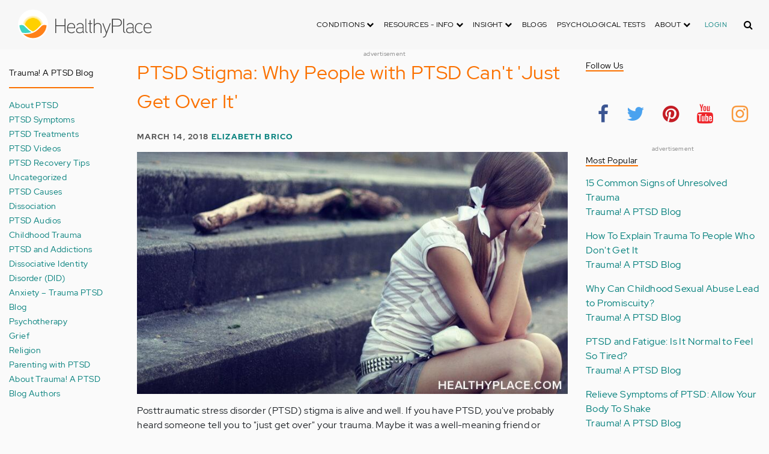

--- FILE ---
content_type: text/html; charset=UTF-8
request_url: https://aws.healthyplace.com/blogs/traumaptsdblog/2018/03/we-cant-just-get-over-it
body_size: 24888
content:
<!DOCTYPE html>
<html  lang="en" dir="ltr" prefix="content: http://purl.org/rss/1.0/modules/content/  dc: http://purl.org/dc/terms/  foaf: http://xmlns.com/foaf/0.1/  og: http://ogp.me/ns#  rdfs: http://www.w3.org/2000/01/rdf-schema#  schema: http://schema.org/  sioc: http://rdfs.org/sioc/ns#  sioct: http://rdfs.org/sioc/types#  skos: http://www.w3.org/2004/02/skos/core#  xsd: http://www.w3.org/2001/XMLSchema# ">
  <head>
    <meta charset="utf-8" />
<script type="application/json+ld">{"@context":"http:\/\/schema.org","@type":["NewsArticle","BreadcrumbList"],"publisher":{"@type":"Organization","name":"Healthy Place","logo":{"@type":"ImageObject","url":"https:\/\/aws.healthyplace.com\/sites\/default\/files\/healthyplace.jpg"}},"author":{"@type":"Person","name":"Elizabeth Brico","url":"https:\/\/www.healthyplace.com\/blogs\/traumaptsdblog\/2017\/08\/introduction-to-elizabeth-brico\/"},"headline":"PTSD Stigma: Why People with PTSD Can't 'Just Get Over It'","datePublished":"2018-03-14 07:00:58","image":"https:\/\/aws.healthyplace.com\/sites\/default\/files\/uploads\/2018\/03\/PTSD-102-Healthyplace.jpg","itemListElement":[{"@type":"ListItem","position":1,"item":"https:\/\/aws.healthyplace.com\/blogs","name":"Blogs"},{"@type":"ListItem","position":5,"item":"https:\/\/aws.healthyplace.com\/blogs\/traumaptsdblog\/2018\/03\/we-cant-just-get-over-it","name":"PTSD Stigma: Why People with PTSD Can't 'Just Get Over It'"}]}</script>
<link rel="canonical" href="https://aws.healthyplace.com/blogs/traumaptsdblog/2018/03/we-cant-just-get-over-it" />
<meta name="description" content="PTSD stigma says that people with PTSD can just get over the trauma and move on like a &#039;normal&#039; person. Learn why getting over a trauma that causes PTSD isn&#039;t that easy at HealthyPlace." />
<meta name="Generator" content="Drupal 8 (https://www.drupal.org)" />
<meta name="MobileOptimized" content="width" />
<meta name="HandheldFriendly" content="true" />
<meta name="viewport" content="width=device-width, initial-scale=1.0" />
<script>var apbct_check_js_val = '1a3cfecff8d71df9c803bc90ea1cc371';</script>
<link rel="shortcut icon" href="/sites/default/files/favicon_1.ico" type="image/vnd.microsoft.icon" />
<link rel="revision" href="https://aws.healthyplace.com/blogs/traumaptsdblog/2018/03/we-cant-just-get-over-it" />

    <title>PTSD Stigma: Why People with PTSD Can&#039;t &#039;Just Get Over It&#039; | HealthyPlace</title>
    <link rel="stylesheet" media="all" href="/sites/default/files/css/css_Ra5ALo2hfne9Pl3_oPK9G7T3VY7-HvAy7fHs47qHnoM.css" />
<link rel="stylesheet" media="all" href="/themes/custom/healthy_place/css/style.css?sa5js2" />

    
<!--[if lte IE 8]>
<script src="/sites/default/files/js/js_VtafjXmRvoUgAzqzYTA3Wrjkx9wcWhjP0G4ZnnqRamA.js"></script>
<![endif]-->

    <!-- Google Analytics -->
    <script>
      (function(i,s,o,g,r,a,m){i['GoogleAnalyticsObject']=r;i[r]=i[r]||function(){
      (i[r].q=i[r].q||[]).push(arguments)},i[r].l=1*new Date();a=s.createElement(o),
      m=s.getElementsByTagName(o)[0];a.async=1;a.src=g;m.parentNode.insertBefore(a,m)
      })(window,document,'script','https://www.google-analytics.com/analytics.js','ga');

      ga('create', 'UA-7475970-1', 'auto');
      ga('send', 'pageview');
    </script>
      <script type="text/javascript">if (!window.AdButler){(function(){var s = document.createElement("script"); s.async = true; s.type = "text/javascript";s.src = 'https://servedbyadbutler.com/app.js';var n = document.getElementsByTagName("script")[0]; n.parentNode.insertBefore(s, n);}());}</script>
      <script>
        var AdButler = AdButler || {}; AdButler.ads = AdButler.ads || [];
        AdButler.ads.push(function(){
          AdButler.enableLazyLoading();
        });
      </script>
      <!-- End Google Analytics -->
  </head>
  <body  class="path-node page-node-type-blog has-glyphicons dbootstrap" >
    <a href="#main-content" class="visually-hidden focusable skip-link">
      Skip to main content
    </a>
    
      <div class="dialog-off-canvas-main-canvas" data-off-canvas-main-canvas>
    
            
    
  <header class="site-header">
    <div class="container">
      <div class="row">
        <div class="col-12">
            <div class="region region-navigation">
    <nav
  aria-labelledby="block-healthy-place-main-menu-menu" id="block-healthy-place-main-menu" class="navbar navbar-default hp-navbar navbar-expand-lg">

  <div class="logo col-9 offset-1 col-md-8 offset-md-3 col-lg-4 offset-lg-0 order-last order-lg-first">
    <a href="https://aws.healthyplace.com/">
      <svg width="223" height="50" viewBox="0 0 223 50" fill="none" xmlns="http://www.w3.org/2000/svg">
        <path
          d="M79.011 15.268H77.481V25.978H63.575V15.268H62.011V39H63.575V27.406H77.481V39H79.011V15.268ZM95.039 29.888C95.039 25.672 93.135 22.408 88.783 22.408C83.649 22.408 81.711 26.114 81.711 30.84C81.711 35.77 83.785 39.306 89.123 39.306C91.469 39.306 93.135 38.592 94.495 37.096L93.509 36.212C92.387 37.436 90.959 37.946 89.123 37.946C84.737 37.946 83.275 35.09 83.207 30.976H95.039V29.888ZM83.207 29.82C83.479 26.148 85.077 23.768 88.749 23.768C92.387 23.768 93.577 26.488 93.645 29.82H83.207ZM109.063 36.45V26.93C109.063 24.176 106.275 22.34 103.623 22.34C100.767 22.34 98.625 23.36 97.605 25.842L98.863 26.25C99.679 24.346 101.685 23.7 103.521 23.7C105.357 23.7 107.669 24.89 107.669 27.066V28.868C106.785 29.786 105.663 29.786 104.745 29.786C104.745 29.786 102.365 29.786 102.195 29.786C99.067 29.82 96.687 31.52 96.687 34.478C96.687 37.708 99.237 39.34 102.467 39.34C104.473 39.34 106.003 38.762 107.805 37.232L108.315 39.204L109.573 38.898L109.063 36.45ZM107.669 35.804C106.071 37.334 104.575 38.048 102.467 38.048C100.359 38.048 98.081 36.994 98.081 34.478C98.081 31.996 100.189 30.976 102.229 30.976H105.085C105.969 30.976 106.377 30.942 107.669 30.228V35.804ZM115.718 37.674C113.984 37.504 113.542 36.348 113.542 35.294V15.268H112.148V35.294C112.148 37.504 113.236 38.83 115.752 38.966L115.718 37.674ZM123.57 22.68H120.646V17.716H119.184V22.68H116.634V23.972H119.184V35.294C119.184 37.47 120.17 39 122.55 39H123.06V37.708C121.326 37.64 120.646 37.096 120.646 35.226V23.972H123.57V22.68ZM138.982 29.65C138.982 25.264 137.18 22.34 132.488 22.34C130.788 22.34 128.612 23.122 127.558 25.06V15.268H126.096V39H127.558V27.814C127.558 25.4 130.21 23.768 132.386 23.768C136.466 23.768 137.588 26.284 137.588 29.65V39H138.982V29.65ZM152.849 22.68L147.375 37.198L141.935 22.68H140.405L146.627 39.102L145.233 42.774C144.689 44.202 143.839 45.188 141.901 45.188H141.561V46.48H141.901C144.247 46.514 145.709 45.426 146.559 43.216L154.379 22.68H152.849ZM172.806 21.694C172.806 16.934 169.576 15.268 165.054 15.268H156.35V39H157.914V28.12H165.088C169.644 28.12 172.806 26.488 172.806 21.694ZM171.276 21.694C171.276 25.808 168.386 26.726 165.054 26.726H157.914V16.764H165.054C168.352 16.764 171.276 17.614 171.276 21.694ZM178.578 37.674C176.844 37.504 176.402 36.348 176.402 35.294V15.268H175.008V35.294C175.008 37.504 176.096 38.83 178.612 38.966L178.578 37.674ZM192.313 36.45V26.93C192.313 24.176 189.525 22.34 186.873 22.34C184.017 22.34 181.875 23.36 180.855 25.842L182.113 26.25C182.929 24.346 184.935 23.7 186.771 23.7C188.607 23.7 190.919 24.89 190.919 27.066V28.868C190.035 29.786 188.913 29.786 187.995 29.786C187.995 29.786 185.615 29.786 185.445 29.786C182.317 29.82 179.937 31.52 179.937 34.478C179.937 37.708 182.487 39.34 185.717 39.34C187.723 39.34 189.253 38.762 191.055 37.232L191.565 39.204L192.823 38.898L192.313 36.45ZM190.919 35.804C189.321 37.334 187.825 38.048 185.717 38.048C183.609 38.048 181.331 36.994 181.331 34.478C181.331 31.996 183.439 30.976 185.479 30.976H188.335C189.219 30.976 189.627 30.942 190.919 30.228V35.804ZM207.331 24.754C205.733 23.122 204.339 22.374 201.925 22.374C196.927 22.374 194.547 26.114 194.547 30.84C194.547 35.566 196.927 39.272 201.925 39.272C204.339 39.272 205.733 38.558 207.331 36.926L206.277 35.974C205.087 37.232 203.863 37.98 201.925 37.98C197.437 37.98 196.077 34.444 196.077 30.84C196.077 27.236 197.437 23.666 201.925 23.666C203.863 23.666 205.087 24.414 206.277 25.672L207.331 24.754ZM222.353 29.888C222.353 25.672 220.449 22.408 216.097 22.408C210.963 22.408 209.025 26.114 209.025 30.84C209.025 35.77 211.099 39.306 216.437 39.306C218.783 39.306 220.449 38.592 221.809 37.096L220.823 36.212C219.701 37.436 218.273 37.946 216.437 37.946C212.051 37.946 210.589 35.09 210.521 30.976H222.353V29.888ZM210.521 29.82C210.793 26.148 212.391 23.768 216.063 23.768C219.701 23.768 220.891 26.488 220.959 29.82H210.521Z"
          fill="#434343"/>
        <path
          d="M25 50C38.8071 50 50 38.8071 50 25C50 11.1929 38.8071 0 25 0C11.1929 0 0 11.1929 0 25C0 38.8071 11.1929 50 25 50Z"
          fill="white"/>
        <path
          d="M17.2527 31.1294C19.4929 33.3385 22.1065 35.1276 24.9845 36.4188C27.8003 35.1587 30.3672 33.3696 32.5141 31.145L32.5297 31.1294L37.3679 26.2912C37.7257 25.9334 38.099 25.6067 38.5191 25.3111C37.2278 17.7971 30.0872 12.7411 22.5577 14.0479C16.8016 15.0436 12.2901 19.5551 11.2944 25.3111C11.6989 25.6067 12.0878 25.9334 12.4456 26.2912L17.2527 31.1294Z"
          fill="#FFD000"/>
        <path
          d="M40.168 24.3622C38.3167 15.9303 29.9782 10.5787 21.5463 12.43C15.588 13.7368 10.9209 18.3883 9.61414 24.3622C10.2209 24.6422 10.7965 24.9689 11.3254 25.3734L11.2632 25.3267C12.5544 17.7971 19.7106 12.7567 27.2246 14.0635C32.9807 15.0591 37.4922 19.5706 38.4878 25.3267L38.4256 25.3734C38.9701 24.9689 39.5457 24.6266 40.168 24.3622ZM12.1188 26.0112L12.1655 26.0579L12.1188 26.0112ZM11.8543 25.7778L11.8699 25.7934L11.8543 25.7778ZM37.6633 26.0112L37.6166 26.0579L37.6633 26.0112ZM37.9278 25.7778L37.8967 25.7934L37.9278 25.7778ZM37.6166 26.0579C37.5233 26.1357 37.4455 26.229 37.3522 26.3068C37.43 26.2134 37.5233 26.1357 37.6166 26.0579ZM37.8967 25.809C37.8189 25.8712 37.7411 25.949 37.6633 26.0112C37.7411 25.9334 37.8189 25.8712 37.8967 25.809ZM37.9278 25.7778C38.1145 25.6223 38.3011 25.4667 38.5034 25.3267L38.4412 25.3734C38.9857 24.9689 39.5613 24.6266 40.168 24.3622C39.3435 24.72 38.5967 25.2022 37.9278 25.7778Z"
          fill="#FFE987"/>
        <path
          d="M47.013 26.1512C44.2128 24.9533 40.9458 25.5756 38.799 27.738L33.9763 32.5607C31.4094 35.2054 28.3136 37.29 24.9066 38.659C21.1885 40.168 16.9882 40.9459 12.4455 40.9459C11.2476 40.9459 10.0498 40.8681 8.86743 40.7281C17.6727 49.6111 32.0162 49.6578 40.8992 40.8525C44.7884 36.9944 47.1531 31.8451 47.542 26.3846C47.3553 26.3068 47.1842 26.229 47.013 26.1512Z"
          fill="#FF8119"/>
        <path
          d="M10.9832 27.7536C8.82074 25.5912 5.56934 24.9689 2.76909 26.1668C2.61352 26.229 2.47351 26.3068 2.3335 26.369C2.62908 30.725 4.18477 34.8942 6.81389 38.379L8.33847 38.6279C9.69193 38.8301 11.0609 38.9235 12.4455 38.9235C16.0392 38.9235 19.3839 38.4101 22.4175 37.4145C20.0062 36.1232 17.7971 34.4898 15.8369 32.5763L10.9832 27.7536Z"
          fill="#3DD4C2"/>
        <path
          d="M24.9377 10.3454C16.8481 10.3143 9.81639 15.9148 8.02734 23.8021C8.57184 23.9422 9.10077 24.1288 9.61415 24.3622C11.4654 15.9303 19.8039 10.5943 28.2358 12.4456C34.1941 13.7524 38.8456 18.4039 40.1524 24.3622C40.6658 24.1288 41.1947 23.9422 41.7237 23.8021C39.9502 15.9459 32.9807 10.3765 24.9377 10.3454Z"
          fill="#FFF5C9"/>
      </svg>
    </a>
  </div>

  <button type="button" data-toggle="collapse" data-target="#hp-main-menu" aria-expanded="false"
          class="navbar-toggler col-1 col-lg-3 order-first order-lg-last"><i class="fa fa-bars"></i></button>
  <div id="hp-main-menu" class="collapse navbar-collapse hp-main-menu justify-content-end">
    
    
          
              <ul class="parent menu nav navbar-nav">
                            <li class="expanded dropdown static-dropdown nav-item color-black">
        <a href="/" class="dropdown-toggle nav-link text-uppercase" data-toggle="dropdown" role="button" aria-haspopup="true" aria-expanded="false">Conditions <i class="fa fa-chevron-down" aria-hidden="true"></i></a>
                                          <ul class="dropdown-menu">
                                  <li>
        <a href="/addictions" data-drupal-link-system-path="node/21335">Addiction</a>
                  </li>
                        <li>
        <a href="/abuse" data-drupal-link-system-path="node/58997">Abuse</a>
                  </li>
                        <li>
        <a href="/adhd" data-drupal-link-system-path="node/58998">ADD-ADHD</a>
                  </li>
                        <li>
        <a href="/alzheimers" data-drupal-link-system-path="node/59000">Alzheimer&#039;s</a>
                  </li>
                        <li>
        <a href="/anxiety-panic" data-drupal-link-system-path="node/59001">Anxiety-Panic</a>
                  </li>
                        <li>
        <a href="/bipolar-disorder" data-drupal-link-system-path="node/59002">Bipolar Disorder</a>
                  </li>
                        <li>
        <a href="/depression" data-drupal-link-system-path="node/59003">Depression</a>
                  </li>
                        <li>
        <a href="/diabetes" data-drupal-link-system-path="node/59004">Diabetes</a>
                  </li>
                        <li>
        <a href="/abuse/dissociative-identity-disorder/types-symptoms-causes-treatments" data-drupal-link-system-path="node/65077">Dissociative Disorder</a>
                  </li>
                        <li>
        <a href="/eating-disorders" data-drupal-link-system-path="node/80541">Eating Disorders</a>
                  </li>
                        <li>
        <a href="/gender" data-drupal-link-system-path="node/59006">Gender-GLBT</a>
                  </li>
                        <li>
        <a href="/ocd-related-disorders" data-drupal-link-system-path="node/59007">OCD Related Disorders</a>
                  </li>
                        <li>
        <a href="/conditions/neurodevelopmental-disorders">Neurodevelopmental Disorders</a>
                  </li>
                        <li>
        <a href="/parenting" data-drupal-link-system-path="node/82257">Parenting</a>
                  </li>
                        <li>
        <a href="/parkinsons-disease/information/parkinsons-disease-information-articles" data-drupal-link-system-path="node/81734">Parkinson&#039;s Disease</a>
                  </li>
                        <li>
        <a href="/personality-disorders" data-drupal-link-system-path="node/59010">Personality Disorders</a>
                  </li>
                        <li>
        <a href="/ptsd-and-stress-disorders" data-drupal-link-system-path="node/59011">PTSD and Stress Disorders</a>
                  </li>
                        <li>
        <a href="/relationships" data-drupal-link-system-path="node/59012">Relationships</a>
                  </li>
                        <li>
        <a href="/thought-disorders/schizoaffective-disorder-information/what-is-schizoaffective-disorder-dsm-5-criteria" data-drupal-link-system-path="node/78210">Schizoaffective Disorder</a>
                  </li>
                        <li>
        <a href="/thought-disorders" data-drupal-link-system-path="node/59013">Schizophrenia</a>
                  </li>
                        <li>
        <a href="/self-help" data-drupal-link-system-path="node/59014">Self-Help</a>
                  </li>
                        <li>
        <a href="/abuse/self-injury/self-injury-homepage" data-drupal-link-system-path="node/61543">Self-Injury</a>
                  </li>
                        <li>
        <a href="/sex" data-drupal-link-system-path="node/59015">Sex-Sexuality</a>
                  </li>
        </ul>
      
            </li>
                        <li class="expanded dropdown static-dropdown nav-item color-black">
        <a href="/other-info/psychiatric-disorder-definitions/adult-symptoms-of-mental-health-disorders" class="dropdown-toggle nav-link text-uppercase" data-toggle="dropdown" role="button" aria-haspopup="true" aria-expanded="false">Resources - Info <i class="fa fa-chevron-down" aria-hidden="true"></i></a>
                                          <ul class="dropdown-menu">
                                  <li>
        <a href="/other-info/psychiatric-disorder-definitions/adult-symptoms-of-mental-health-disorders" data-drupal-link-system-path="node/64960">Disorders Definitions</a>
                  </li>
                        <li>
        <a href="/other-info/psychiatric-medications/psychiatric-medications-pharmacology" data-drupal-link-system-path="node/60561">Psychiatric Medications</a>
                  </li>
                        <li>
        <a href="/other-info/mental-illness-overview/mental-health-information-toc" data-drupal-link-system-path="node/61421">Mental Health Information</a>
                  </li>
                        <li>
        <a href="/other-info/prescription-assistance-programs/free-or-low-cost-prescription-medication-assistance" data-drupal-link-system-path="node/61329">Prescription Assistance Programs</a>
                  </li>
                        <li>
        <a href="/other-info/resources/mental-health-hotline-numbers-and-referral-resources" data-drupal-link-system-path="node/63201">Resources-Hotlines</a>
                  </li>
                        <li>
        <a href="/other-info/traumatic-events/traumatic-events-and-how-to-cope" data-drupal-link-system-path="node/70761">Traumatic Events</a>
                  </li>
                        <li>
        <a href="/other-info/suicide/suicide-suicidal-thoughts-and-behaviors-toc" data-drupal-link-system-path="node/63158">Suicide</a>
                  </li>
                        <li>
        <a href="/other-info/sleep-disorders/sleep-disorders-and-sleep-problems-symptoms-to-treatments" data-drupal-link-system-path="node/67868">Sleep Disorders</a>
                  </li>
                        <li>
        <a href="/other-info/mental-health-newsletter/index" data-drupal-link-system-path="node/65934">HealthyPlace Newsletter</a>
                  </li>
                        <li>
        <a href="/other-info/transcripts/mental-health-conference-transcripts-toc" data-drupal-link-system-path="node/63575">Transcripts</a>
                  </li>
                        <li>
        <a href="/other-info/clinical-trials/mental-health-clinical-trials" data-drupal-link-system-path="node/65344">Clinical Trials</a>
                  </li>
        </ul>
      
            </li>
                        <li class="expanded dropdown static-dropdown nav-item color-black">
        <a href="/" class="dropdown-toggle nav-link text-uppercase" data-toggle="dropdown" role="button" aria-haspopup="true" aria-expanded="false">Insight <i class="fa fa-chevron-down" aria-hidden="true"></i></a>
                                          <ul class="dropdown-menu">
                                  <li>
        <a href="/insight/bookstore/mental-health-books" data-drupal-link-system-path="node/64974">Bookstore</a>
                  </li>
                        <li>
        <a href="/mental-health-videos" data-drupal-link-system-path="mental-health-videos">Mental Health Videos</a>
                  </li>
                        <li>
        <a href="/insight/quotes/mental-health-quotes-and-sayings" data-drupal-link-system-path="node/70713">Mental Health Quotes</a>
                  </li>
                        <li>
        <a href="/stigma/stand-up-for-mental-health/stand-up-for-mental-health-campaign" data-drupal-link-system-path="node/70594">Stand Up Campaign</a>
                  </li>
                        <li>
        <a href="/mood-journal" data-drupal-link-system-path="node/79292">Mood Journal</a>
                  </li>
        </ul>
      
            </li>
                      <li class="menu-item">
        <a href="/blogs" class="nav-link">Blogs</a>
                  </li>
                      <li class="menu-item">
        <a href="/psychological-tests" class="nav-link">Psychological Tests</a>
                  </li>
                        <li class="expanded dropdown static-dropdown nav-item color-black">
        <a href="/" class="dropdown-toggle nav-link text-uppercase" data-toggle="dropdown" role="button" aria-haspopup="true" aria-expanded="false">About <i class="fa fa-chevron-down" aria-hidden="true"></i></a>
                                          <ul class="dropdown-menu">
                                  <li>
        <a href="/about-healthyplace/about-us/about-healthyplace" data-drupal-link-system-path="node/64933">About Us</a>
                  </li>
                        <li>
        <a href="/about-healthyplace/about-us/contact-us" data-drupal-link-system-path="node/77674">How to Contact Us</a>
                  </li>
                        <li>
        <a href="/about-healthyplace/about-us/healthyplacecom-sitemap" data-drupal-link-system-path="node/65466">HealthyPlace Sitemap</a>
                  </li>
                        <li>
        <a href="/about-healthyplace/about-us/internet-tools" data-drupal-link-system-path="node/64939">Tools</a>
                  </li>
                        <li>
        <a href="/about-healthyplace/awards/healthyplace-mental-health-website-awards" data-drupal-link-system-path="node/70087">Awards</a>
                  </li>
                        <li>
        <a href="/about-healthyplace/information-for-advertisers/sponsoring-the-healthyplacecom-website" data-drupal-link-system-path="node/64941">Information for Advertisers</a>
                  </li>
                        <li>
        <a href="/about-healthyplace/about-us/advertising-and-promotions-policy" data-drupal-link-system-path="node/64935">Advertising Policy</a>
                  </li>
                        <li>
        <a href="/about-healthyplace/about-us/copyright-and-disclaimer-notices" data-drupal-link-system-path="node/64938">Disclaimer</a>
                  </li>
                        <li>
        <a href="/about-healthyplace/about-us/privacy-policy" data-drupal-link-system-path="node/64936">Privacy Policy</a>
                  </li>
                        <li>
        <a href="/about-healthyplace/about-us/terms-and-conditions-of-use" data-drupal-link-system-path="node/64937">Terms of Use</a>
                  </li>
        </ul>
      
            </li>
        </ul>
      

        <div class="d-block">
              <a class="text-uppercase text-xsmall hp-green nav-link" href="/user">Login</a>
          </div>
  </div>
</nav>
<section class="hp-search-block-form block block-hp-search block-custom-form-block clearfix" data-drupal-selector="hp-search-block-form" id="block-customsearchform">
  
    

      <form action="/search" method="get" id="hp-search-block-form" accept-charset="UTF-8">
  <div class="form-item js-form-item form-type-search js-form-type-search form-item-keys js-form-item-keys form-no-label form-group">
      <label for="global-search-form" class="control-label sr-only">Search</label>
  
  
  <input data-drupal-selector="global-search-form" class="form-search form-control d-md-none" placeholder="Search" type="search" id="global-search-form" name="keys" value="" size="15" maxlength="128" />

  
  
      <div id="global-search-form--description" class="description help-block">
      Enter the terms you wish to search for.
    </div>
  </div>
<input autocomplete="off" data-drupal-selector="form-tmqxaq5qyuhdcelaujlvhtwwomi6h1wr9ttrziwqnkm" type="hidden" name="form_build_id" value="form-TMQXaq5QYuHdceLAUjlVHtWWomI6h1WR9TtRziwQNkM" /><input data-drupal-selector="edit-hp-search-block-form" type="hidden" name="form_id" value="hp_search_block_form" /><div data-drupal-selector="edit-actions" class="form-actions form-group js-form-wrapper form-wrapper" id="edit-actions--2"><button data-drupal-selector="search-input" class="button js-form-submit form-submit btn-primary btn icon-before" type="submit" id="search-input" value="" name=""><span class="icon glyphicon glyphicon-search" aria-hidden="true"></span><i class="fa fa-search"></i></button></div>

</form>

  </section>


  </div>

        </div>
      </div>
    </div>
  </header>


  <main role="main" class="main-container container js-quickedit-main-content">
    <div class="row">
                              <div class="col-sm-12" role="heading">
              <div class="region region-header">
    
<section id="block-adblock-3" class="block block-ad-block clearfix">
  
            
<section class="block block- clearfix device-both position-adheader">
    
    <div class="text-center">
        <!-- Blogs-728x90 [async] -->
<script type="text/javascript">if (!window.AdButler){(function(){var s = document.createElement("script"); s.async = true; s.type = "text/javascript";s.src = 'https://servedbyadbutler.com/app.js';var n = document.getElementsByTagName("script")[0]; n.parentNode.insertBefore(s, n);}());}</script>
<script type="text/javascript">
var AdButler = AdButler || {}; AdButler.ads = AdButler.ads || [];
var abkw = window.abkw || '';
var plc188059 = window.plc188059 || 0;
document.write('<'+'div id="placement_188059_'+plc188059+'"></'+'div>');
AdButler.ads.push({handler: function(opt){ AdButler.register(166975, 188059, [728,90], 'placement_188059_'+opt.place, opt); }, opt: { place: plc188059++, keywords: abkw, domain: 'servedbyadbutler.com', click:'CLICK_MACRO_PLACEHOLDER' }});
</script>
    </div>
    <div class="text-center" style="font-size: 10px; color: #808080;">advertisement</div>
            
        
</section>



      
</section>

      
  </div>

          </div>
              
                              <aside class="col-sm-2" role="complementary">
              <div class="region region-sidebar-first hp-sidebar">
    <section #class="content-wrapper" id="block-contextualfilterblock" class="block block-contextual-filter-block clearfix">
  
      <h2 class="block-title">Trauma! A PTSD Blog</h2>
    

      <div class="form-group"><div class="view view-term-menu view-id-term_menu view-display-id-block_1 js-view-dom-id-ec2304692f06fa6a347493029b8544b9d12268ec98d14ba79502d12817dd562a">
  
    
      
      <div class="view-content">
          <div class="views-row"><div class="views-field views-field-name"><span class="field-content"><a href="/blogs/traumaptsdblog/about-ptsd-trauma-ptsd" hreflang="en">About PTSD</a></span></div></div>
    <div class="views-row"><div class="views-field views-field-name"><span class="field-content"><a href="/blogs/traumaptsdblog/ptsd-symptoms-trauma-ptsd" hreflang="en">PTSD Symptoms</a></span></div></div>
    <div class="views-row"><div class="views-field views-field-name"><span class="field-content"><a href="/blogs/traumaptsdblog/ptsd-treatments-trauma-ptsd" hreflang="en">PTSD Treatments</a></span></div></div>
    <div class="views-row"><div class="views-field views-field-name"><span class="field-content"><a href="/blogs/traumaptsdblog/ptsd-videos-trauma-ptsd" hreflang="en">PTSD Videos</a></span></div></div>
    <div class="views-row"><div class="views-field views-field-name"><span class="field-content"><a href="/blogs/traumaptsdblog/ptsd-recovery-tips-trauma-ptsd" hreflang="en">PTSD Recovery Tips</a></span></div></div>
    <div class="views-row"><div class="views-field views-field-name"><span class="field-content"><a href="/blogs/traumaptsdblog/uncategorized-trauma-ptsd" hreflang="en">Uncategorized</a></span></div></div>
    <div class="views-row"><div class="views-field views-field-name"><span class="field-content"><a href="/blogs/traumaptsdblog/ptsd-causes-trauma-ptsd" hreflang="en">PTSD Causes</a></span></div></div>
    <div class="views-row"><div class="views-field views-field-name"><span class="field-content"><a href="/blogs/traumaptsdblog/dissociation-trauma-ptsd" hreflang="en">Dissociation</a></span></div></div>
    <div class="views-row"><div class="views-field views-field-name"><span class="field-content"><a href="/blogs/traumaptsdblog/ptsd-audios-trauma-ptsd" hreflang="en">PTSD Audios</a></span></div></div>
    <div class="views-row"><div class="views-field views-field-name"><span class="field-content"><a href="/blogs/traumaptsdblog/childhood-trauma-trauma-ptsd" hreflang="en">Childhood Trauma</a></span></div></div>
    <div class="views-row"><div class="views-field views-field-name"><span class="field-content"><a href="/blogs/traumaptsdblog/ptsd-and-addictions-trauma-ptsd" hreflang="en">PTSD and Addictions</a></span></div></div>
    <div class="views-row"><div class="views-field views-field-name"><span class="field-content"><a href="/blogs/traumaptsdblog/dissociative-identity-disorder-did-trauma-ptsd" hreflang="en">Dissociative Identity Disorder (DID)</a></span></div></div>
    <div class="views-row"><div class="views-field views-field-name"><span class="field-content"><a href="/blogs/traumaptsdblog/anxiety-trauma-ptsd" hreflang="en">Anxiety – Trauma PTSD Blog</a></span></div></div>
    <div class="views-row"><div class="views-field views-field-name"><span class="field-content"><a href="/blogs/traumaptsdblog/psychotherapy-trauma-ptsd" hreflang="en">Psychotherapy</a></span></div></div>
    <div class="views-row"><div class="views-field views-field-name"><span class="field-content"><a href="/blogs/traumaptsdblog/grief-trauma-ptsd" hreflang="en">Grief</a></span></div></div>
    <div class="views-row"><div class="views-field views-field-name"><span class="field-content"><a href="/blogs/traumaptsdblog/religion-trauma-ptsd" hreflang="en">Religion</a></span></div></div>
    <div class="views-row"><div class="views-field views-field-name"><span class="field-content"><a href="/blogs/traumaptsdblog/parenting-with-ptsd-trauma-ptsd" hreflang="en">Parenting with PTSD</a></span></div></div>
    <div class="views-row"><div class="views-field views-field-name"><span class="field-content"><a href="/blogs/traumaptsdblog/about-authors-trauma-ptsd" hreflang="en">About Trauma! A PTSD Blog Authors</a></span></div></div>

    </div>
  
          </div>
</div>

  </section>


  </div>

          </aside>
              

      <section class="col-sm-7">

                                      <div class="highlighted">  <div class="region region-highlighted">
    <div data-drupal-messages-fallback class="hidden"></div>

  </div>
</div>
                  
                
                
                
                          <a id="main-content"></a>
            <div class="region region-content">
      

<article data-history-node-id="78067" role="article" about="/blogs/traumaptsdblog/2018/03/we-cant-just-get-over-it" class="blog is-promoted full clearfix">
  
          <h1>PTSD Stigma: Why People with PTSD Can&#039;t &#039;Just Get Over It&#039;</h1>

      

        <div class="author info">
          March 14, 2018
          <a href="https://www.healthyplace.com/blogs/traumaptsdblog/2017/08/introduction-to-elizabeth-brico/">Elizabeth Brico</a>        
      </div>
  
  <div class="content">
    <div class="sharethis-wrapper">
      <span st_url="https://aws.healthyplace.com/blogs/traumaptsdblog/2018/03/we-cant-just-get-over-it" st_title="PTSD Stigma: Why People with PTSD Can&#039;t &#039;Just Get Over It&#039;" class="st_facebook_button" displayText="facebook"></span>

      <span st_url="https://aws.healthyplace.com/blogs/traumaptsdblog/2018/03/we-cant-just-get-over-it" st_title="PTSD Stigma: Why People with PTSD Can&amp;#039;t &amp;#039;Just Get Over It&amp;#039;" class="st_twitter_button" displayText="twitter"></span>

      <span st_url="https://aws.healthyplace.com/blogs/traumaptsdblog/2018/03/we-cant-just-get-over-it" st_title="PTSD Stigma: Why People with PTSD Can&amp;#039;t &amp;#039;Just Get Over It&amp;#039;" class="st_pinterest_button" displayText="pinterest"></span>

      <span st_url="https://aws.healthyplace.com/blogs/traumaptsdblog/2018/03/we-cant-just-get-over-it" st_title="PTSD Stigma: Why People with PTSD Can&amp;#039;t &amp;#039;Just Get Over It&amp;#039;" class="st_print_button" displayText="print"></span>

      <span st_url="https://aws.healthyplace.com/blogs/traumaptsdblog/2018/03/we-cant-just-get-over-it" st_title="PTSD Stigma: Why People with PTSD Can&amp;#039;t &amp;#039;Just Get Over It&amp;#039;" class="st_email_button" displayText="email"></span>

      <span st_url="https://aws.healthyplace.com/blogs/traumaptsdblog/2018/03/we-cant-just-get-over-it" st_title="PTSD Stigma: Why People with PTSD Can&amp;#039;t &amp;#039;Just Get Over It&amp;#039;" class="st_sharethis_button" displayText="sharethis"></span>

  </div>

            <div class="field field--name-body field--type-text-with-summary field--label-hidden field--item"><p><img class="aligncenter wp-image-73932 size-full" title="PTSD Stigma: Why People with PTSD Can't 'Just Get Over It'" src="/sites/default/files/uploads/2018/03/PTSD-102-Healthyplace.jpg" alt="PTSD stigma says that people with PTSD can just get over the trauma and move on like a 'normal' person. Learn why getting over a trauma that causes PTSD isn't that easy at HealthyPlace. " width="800" height="450" /></p> <p>Posttraumatic stress disorder (PTSD) stigma is alive and well. If you have PTSD, you've probably heard someone tell you to "just get over" your trauma. Maybe it was a well-meaning friend or family member, like my father who was frightened by my <a title="Suicidal Ideation: Admissions Criteria and Treatment Options" href="https://www.healthyplace.com/blogs/mentalhealthtreatmentcircle/2014/10/suicidal-ideation-admissions-criteria-and-treatment-options/" target="_blank" rel="noopener noreferrer">suicidal ideations</a>. Or maybe it was a less well-meaning stranger, like the rude New Yorker who recently commented on my blog telling me to, "Grow up and take responsibility for [my] life." Whether the statement comes from a place of love or PTSD <a title="What Is Stigma?" href="https://www.healthyplace.com/stigma/stand-up-for-mental-health/what-is-stigma/" target="_blank" rel="noopener noreferrer">stigma</a>, it doesn't make sense. Here's why.</p> <p></p> <h2>Why PTSD Stigma Doesn't Make Sense</h2> <p>The PTSD stigma that says we should "just get over trauma" ignores three key <a title="PTSD Statistics and Facts" href="https://www.healthyplace.com/ptsd-and-stress-disorders/ptsd/ptsd-statistics-and-facts/" target="_blank" rel="noopener noreferrer">facts about PTSD</a> and <a title="PTSD Symptoms and Signs of PTSD" href="https://www.healthyplace.com/ptsd-and-stress-disorders/ptsd/ptsd-symptoms-and-signs-of-ptsd/" target="_blank" rel="noopener noreferrer">PTSD symptoms</a>.</p> <p><strong>The Trauma that Caused PTSD Doesn't Stay in the Past: It Exists in the Present</strong></p> <p>When people "get over" upsetting events, it's usually due to the passage of time. Take a breakup, for example. When a relationship ends, there is typically a period of grieving which may involve crying, talking to friends, getting a makeover, or having a rebound. These common post-breakup activities represent rituals that we use to process the event in the context of a cohesive temporal passage. But trauma is not the same as a breakup (<a href="https://www.healthyplace.com/ptsd-and-stress-disorders/ptsd/ptsd-causes-causes-of-post-traumatic-stress-disorder/" target="_blank" rel="noopener noreferrer"><em>PTSD Causes: Causes of Posttraumatic Stress Disorder</em></a>).</p> <p>While doing research on PTSD, I had the opportunity to speak with Bessel van der Kolk, a renowned trauma specialist who authored <em>The Body Keeps The Score. </em>One of the first statements he made during our call was that trauma is:</p> <blockquote><p>"not a story about the past. It's about how <a title="Relieve Symptoms of PTSD: Allow Your Body To Shake" href="https://www.healthyplace.com/blogs/traumaptsdblog/2015/09/allowing-the-body-to-shake-to-release-trauma/" target="_blank" rel="noopener noreferrer">the past continues to live in your body</a> . . . you're in a constant state of heartbreak and gutwrench."</p></blockquote> <p>I don't think there's a better way to describe PTSD.</p> <p>For those of us who have undergone or witnessed a severe, life-threatening or <a title="Victims of Sexual Abuse: Do They Ever Get Over It?" href="https://www.healthyplace.com/abuse/child-sexual-abuse/victims-of-sexual-abuse-do-they-ever-get-over-it/" target="_blank" rel="noopener noreferrer">sexual trauma</a>, that experience becomes trapped in our minds and our bodies. Even when we are unable to clearly remember the details of the event during the everyday, we can suddenly become transported to that moment as though it is taking place once again. Trauma doesn't feel like something that happened a long time ago. It feels like it's just happened, or is still happening. How does a person get over something that is still going on?</p> <p><strong>Childhood Trauma Can Stunt Emotional Growth</strong></p> <p>For people who experienced <a title="Mild Childhood Trauma Has Serious Disease Consequences" href="https://www.healthyplace.com/blogs/traumaptsdblog/2013/07/mild-childhood-trauma-has-serious-disease-consequences/" target="_blank" rel="noopener noreferrer">trauma during childhood</a>, there may be an added component of neurological damage that affects memory and <a title="The Importance of Emotional Regulation in PTSD Recovery" href="https://www.healthyplace.com/blogs/traumaptsdblog/2013/02/the-importance-of-emotional-regulation-in-ptsd-recovery/" target="_blank" rel="noopener noreferrer">emotional regulation</a>.<sup>1</sup> Even before this relatively recent biological discovery, psychology has long recognized the phenomenon of arrested emotional development, which is associated both with early trauma and early drug use. Essentially, someone who experiences a disruptive event during a time period when she is still maturing can become emotionally arrested at that age.</p> <p>If someone is emotionally stuck at an earlier developmental stage than his physical age, he is likely to exhibit behaviors that others might find odd or immature. It doesn't mean that everything he says or does will sound like a 10-year-old. This is not an intellectual deficit. It does, however, mean that someone who experienced trauma at age 10 might respond to disappointment by raging or "throwing a tantrum" due to <a title="Children and PTSD" href="https://www.healthyplace.com/blogs/traumaptsdblog/2013/05/children-and-ptsd-part-1/" target="_blank" rel="noopener noreferrer">emotional stunting</a>. This can also manifest in less obvious ways, like an under-developed perspective on the world, often labeled as "black-and-white thinking."</p> <p>For people who experienced childhood and early adolescent trauma, moving past the event includes the added difficulty of correcting emotional stunting that likely results from <a title="How Does Trauma Affect the Brain?" href="https://www.healthyplace.com/blogs/traumaptsdblog/2016/07/how-does-trauma-affect-the-brain/" target="_blank" rel="noopener noreferrer">neurological changes</a>. That is no easy feat. It's certainly not reasonable to expect that person to magically get better if you tell him to "just get over it."</p> <p><strong>The Trauma that Causes PTSD Is Extreme</strong></p> <p>Finally, you need to remember that if someone has PTSD, she has experienced an event so extreme it disrupts her cohesive life experience.<sup>2</sup> Traumatic events are so affecting because they fall radically beyond the expected human experience. They cause people to make illogical connections, such as between <a href="https://www.healthyplace.com/blogs/traumaptsdblog/2017/09/appreciate-success-when-scary/">success and danger</a>. If you have never experienced an event that makes you question the very nature of reality, then you simply cannot understand what it's like to be traumatized. Which is wonderful--but don't expect that a person who is traumatized will share your perspective of time, reality, and social conventions.</p> <p><strong>Sources</strong></p> <ol> <li>https://www.theguardian.com/science/2012/feb/13/childhood-abuse-growth-brain-emotions</li> <li>https://www.ncbi.nlm.nih.gov/pmc/articles/PMC4166378/</li> </ol> </div>
      
    <div class="field field--name-blog-tags field--type-entity-reference field--label-above my-4">
        <span>Tags: </span>
                <span class="field--items">
                                        <span class="field--item"><a href="/blogs/tag/ptsd-stigma" hreflang="en">PTSD stigma</a></span>
                                </span>
            </div>


    <div class="apa-reference my-4 p-4"><p><strong>APA Reference</strong><br/>Brico, E.
        (2018, March 14). PTSD Stigma: Why People with PTSD Can&#039;t &#039;Just Get Over It&#039;, HealthyPlace. Retrieved
        on 2026, January 27 from https://www.healthyplace.com/blogs/traumaptsdblog/2018/03/we-cant-just-get-over-it
      </p></div>

      <br /><br />
    <div class="author-image "><img src="" /></div>
    <div><h4>Author: Elizabeth Brico</h4></div>
    <div class="author-bio my-2"><p><p>Find Elizabeth on <a href="http://www.twitter.com/elizabethbrico" rel="noopener noreferrer" target="_blank">Twitter</a>, <a href="http://www.facebook.com/elizabethbricowriter" rel="noopener noreferrer" target="_blank">Facebook</a>, <a href="https://plus.google.com/u/0/118024376393576128394" rel="noopener noreferrer" target="_blank">Google+</a>, <a href="https://www.instagram.com/elizabethbricowrites/" rel="noopener noreferrer" target="_blank">Instagram</a>, <a href="https://www.linkedin.com/in/elizabeth-brico-writes/" rel="noopener noreferrer" target="_blank">LinkedIn</a>, her <a href="http://eb-writes.com/" rel="noopener noreferrer" target="_blank">author page</a>,&nbsp;and <a href="http://bettysbattleground.com" rel="noopener noreferrer" target="_blank">her blog</a>.</p>
</p></div>
                <div class="row prevnext my-5 p-3 bg-white">
                <div class="col-sm-6 text-left"><i class="fa fa-chevron-left"></i> <a href="/blogs/traumaptsdblog/2018/03/complex-ptsd-and-perfectionism">Complex PTSD and Perfectionism</a></div>
                        <div class="col-sm-6 text-right"><a href="/blogs/traumaptsdblog/2018/03/the-impact-of-ptsd-on-sexual-desire">The Impact of PTSD on Your Sex Drive</a> <i class="fa fa-chevron-right"></i></div>
              </div>
          <section>

  
<article data-comment-user-id="0" id="comment-98632" class="js-comment">
    <mark class="hidden" data-comment-timestamp="1706633883"></mark>

  <footer>

        
  </footer>

  <div>
                <div class="comment-username"><strong>
            <div class="field field--name-user-name field--type-string field--label-hidden field--item">Karin</div>
      </strong></div>

    
    <div class="comment-created">January, 29 2024 at 7:52 pm</div>
    <div class="mb-2">
            <div class="field field--name-comment-body field--type-string-long field--label-hidden field--item"><p>I've had people tell me both to "get over it" and to "stop living in the past." I've come to realize that the problem is not me and my ptsd but their lack of understanding and quickness to judge.<br />
Truth, I don't live in the past and if it was as easy as getting over it, I would have done so long ago. I've started explaining it to others differently lately, and I think it helps them understand better.<br />
"I don't live in the past, the past haunts me."<br />
Touching a plate that used to belong to my mother or an item that my father owned triggers memories, and sometimes flashbacks of my past trauma. In fact, to avoid those haunting triggers, I kept very few family items once my parents both passed, and the few I did keep were those I had more positive memories associated with.<br />
I would love to leave the past in the past, if only it would stop haunting in the present.</p>
</div>
      </div>
    <div class="mb-3"><ul class="links inline list-inline"><li class="comment-reply"><a href="/comment/reply/node/78067/comments/98632" rel="nofollow">Reply</a></li></ul></div>
  </div>
</article>

<article data-comment-user-id="0" id="comment-88517" class="js-comment">
    <mark class="hidden" data-comment-timestamp="1585587902"></mark>

  <footer>

        
  </footer>

  <div>
                <div class="comment-username"><strong>
            <div class="field field--name-user-name field--type-string field--label-hidden field--item">emmy</div>
      </strong></div>

    
    <div class="comment-created">March, 28 2020 at 9:02 pm</div>
    <div class="mb-2">
            <div class="field field--name-comment-body field--type-string-long field--label-hidden field--item"><p>Before reading this I was loathing in self hatred for not being able to stop crying from an attack. I was diagnosed at the age of 15 with ptsd and ever since have felt like i'm not "deserving" of the diagnosis because as a society we are taught that ptsd are for veterans or survivors you hear about on the news, but being accepted, especially by yourself, is a step to recovery. This helped my night plentiful, thank you!</p>
</div>
      </div>
    <div class="mb-3"><ul class="links inline list-inline"><li class="comment-reply"><a href="/comment/reply/node/78067/comments/88517" rel="nofollow">Reply</a></li></ul></div>
  </div>
</article>

<article data-comment-user-id="0" id="comment-88355" class="js-comment">
    <mark class="hidden" data-comment-timestamp="1583250342"></mark>

  <footer>

        
  </footer>

  <div>
                <div class="comment-username"><strong>
            <div class="field field--name-user-name field--type-string field--label-hidden field--item">Sophie Fieldhouse</div>
      </strong></div>

    
    <div class="comment-created">March, 2 2020 at 7:57 pm</div>
    <div class="mb-2">
            <div class="field field--name-comment-body field--type-string-long field--label-hidden field--item"><p>suffering PTSD is hard, no one understands and everyone keeps telling me to just get over! well i can't, i can't do anything anymore. its horrible when people make rude and offensive comments about mental health, people need to understand that mental illness is a real thing and that its not easy struggling everyday knowing that something will happen. and i live in fear and i struggle big time. i force myself to do things. i was abused physically at the age of 7, it was s*xual assult and r*ped from my brothers. now im home 5 days a week and 2 days somewhere else sorting out my head and my life. i feel so messed up, i can't do much and i always feel confused, i don't understand myself or anything that happens. i get very bad flashbacks and i loose so much sleep, its a hard life to live. as many times as i tried to kill myself i could never be quiet successful, because people never know when to stop. people need to know boundaries of things ti say and do. but they don't. if people who don't have PTSD, Depression, Anxiety or Anger Issues don't understand the pain or hurt we suffer. everyone keeps telling me to get over it. why do you keep saying that to me?</p>
</div>
      </div>
    <div class="mb-3"><ul class="links inline list-inline"><li class="comment-reply"><a href="/comment/reply/node/78067/comments/88355" rel="nofollow">Reply</a></li></ul></div>
  </div>
</article>

<article data-comment-user-id="0" id="comment-79079" class="js-comment">
    <mark class="hidden" data-comment-timestamp="1527046697"></mark>

  <footer>

        
  </footer>

  <div>
                <div class="comment-username"><strong>
            <div class="field field--name-user-name field--type-string field--label-hidden field--item">Susan</div>
      </strong></div>

    
    <div class="comment-created">May, 22 2018 at 10:38 pm</div>
    <div class="mb-2">
            <div class="field field--name-comment-body field--type-string-long field--label-hidden field--item"><p>I just kind of happened upon you by a google search and read, then kept reading and was so interested to see the mention of Complex PTSD.<br />
My therapist told me about a month ago what Complex PTSD is and she believes that I have it. She explained that until it became listed that she cannot put a name to what I have....then she explained all of the things we have discussed for so long and why it fits me....I have been struggling with the abandon everyone toxic theory, when people are clueless about another person’s life. Do you think being an overly sensitive person makes others view one as “ toxic, no fun to be around, always a “ downer” etc.  I think that, that  being an overly sensitive people and also perhaps, someone who doesn’t think everything in life can be made light of.... I think that....  I am very glad that I happened upon your blog, thank you</p>
</div>
      </div>
    <div class="mb-3"><ul class="links inline list-inline"><li class="comment-reply"><a href="/comment/reply/node/78067/comments/79079" rel="nofollow">Reply</a></li></ul></div>
  </div>
</article>

<article data-comment-user-id="0" id="comment-79001" class="js-comment">
    <mark class="hidden" data-comment-timestamp="1526875303"></mark>

  <footer>

        
  </footer>

  <div>
                <div class="comment-username"><strong>
            <div class="field field--name-user-name field--type-string field--label-hidden field--item">Maribel Jacuzzi</div>
      </strong></div>

    
    <div class="comment-created">May, 20 2018 at 11:01 pm</div>
    <div class="mb-2">
            <div class="field field--name-comment-body field--type-string-long field--label-hidden field--item"><p>PLEASE HELP ME</p>
</div>
      </div>
    <div class="mb-3"><ul class="links inline list-inline"><li class="comment-reply"><a href="/comment/reply/node/78067/comments/79001" rel="nofollow">Reply</a></li></ul></div>
  </div>
</article>

<div class="indented">
<article data-comment-user-id="128728" id="comment-79235" class="js-comment">
    <mark class="hidden" data-comment-timestamp="1527447636"></mark>

  <footer>

              <p class="visually-hidden">In reply to <a href="/comment/79001#comment-79001" class="permalink" rel="bookmark" hreflang="en">PLEASE HELP ME</a> by <span lang="" typeof="schema:Person" property="schema:name" datatype="">Anonymous (not verified)</span></p>
    
  </footer>

  <div>
          <div class="d-flex flex-row mb-3">
        <div class="comment-icon mr-2"><a href="https://www.healthyplace.com/blogs/traumaptsdblog/2017/01/introduction-to-tia-hollowood/"><img alt="Author Image" src=""/></a>
        </div>
        <div class="comment-username align-self-end"><a href="https://www.healthyplace.com/blogs/traumaptsdblog/2017/01/introduction-to-tia-hollowood/"><strong>
            <div class="field field--name-user-name field--type-string field--label-hidden field--item">Tia Hollowood</div>
      </strong></a></div>
      </div>
    
    <div class="comment-created">May, 27 2018 at 2:00 pm</div>
    <div class="mb-2">
            <div class="field field--name-comment-body field--type-string-long field--label-hidden field--item"><p>Maribel, if you are in crisis, please reach out for help. Here is one option:<br />
Crisis Text Line is free, 24/7 support for those in crisis. Text 741741 from anywhere in the US to text with a trained Crisis Counselor. Crisis Text Line trains volunteers to support people in crisis and can direct you to other available resources.</p>
</div>
      </div>
    <div class="mb-3"><ul class="links inline list-inline"><li class="comment-reply"><a href="/comment/reply/node/78067/comments/79235" rel="nofollow">Reply</a></li></ul></div>
  </div>
</article>
</div>
<article data-comment-user-id="0" id="comment-77254" class="js-comment">
    <mark class="hidden" data-comment-timestamp="1525908809"></mark>

  <footer>

        
  </footer>

  <div>
                <div class="comment-username"><strong>
            <div class="field field--name-user-name field--type-string field--label-hidden field--item">Elliot</div>
      </strong></div>

    
    <div class="comment-created">March, 16 2018 at 2:52 pm</div>
    <div class="mb-2">
            <div class="field field--name-comment-body field--type-string-long field--label-hidden field--item"><p>I was very much hit hard my youth- during years NO therapist took it seriously- the look said I don't know a damn thing about that- finally I have a therapist who believes me and may have experience I don ' t know yet- but  yes  I finally received a diagnosis of bi polar and PTSD- I have suffered because therapists felt that was full of nonsense and DID NOT believe me- so much for education</p>
</div>
      </div>
    <div class="mb-3"><ul class="links inline list-inline"><li class="comment-reply"><a href="/comment/reply/node/78067/comments/77254" rel="nofollow">Reply</a></li></ul></div>
  </div>
</article>

<div class="indented">
<article data-comment-user-id="0" id="comment-77330" class="js-comment">
    <mark class="hidden" data-comment-timestamp="1525908809"></mark>

  <footer>

              <p class="visually-hidden">In reply to <a href="/comment/77254#comment-77254" class="permalink" rel="bookmark" hreflang="en"></a> by <span lang="" typeof="schema:Person" property="schema:name" datatype="">Anonymous (not verified)</span></p>
    
  </footer>

  <div>
                <div class="comment-username"><strong>
            <div class="field field--name-user-name field--type-string field--label-hidden field--item">Elizabeth Brico</div>
      </strong></div>

    
    <div class="comment-created">March, 21 2018 at 9:56 am</div>
    <div class="mb-2">
            <div class="field field--name-comment-body field--type-string-long field--label-hidden field--item"><p>I'm sorry that you had to deal with so many dismissive therapists. It's a real problem that I think is often overlooked; we're taught to believe what medical or psychological professionals say without question. That's not always right. I'm glad you finally found someone who is willing to listen compassionately and help you.</p>
</div>
      </div>
    <div class="mb-3"><ul class="links inline list-inline"><li class="comment-reply"><a href="/comment/reply/node/78067/comments/77330" rel="nofollow">Reply</a></li></ul></div>
  </div>
</article>
</div>
<article data-comment-user-id="0" id="comment-77249" class="js-comment">
    <mark class="hidden" data-comment-timestamp="1525908809"></mark>

  <footer>

        
  </footer>

  <div>
                <div class="comment-username"><strong>
            <div class="field field--name-user-name field--type-string field--label-hidden field--item">Anne</div>
      </strong></div>

    
    <div class="comment-created">March, 16 2018 at 3:07 am</div>
    <div class="mb-2">
            <div class="field field--name-comment-body field--type-string-long field--label-hidden field--item"><p>ICD 11 will have cptsd in it and is due this year 2018</p>
</div>
      </div>
    <div class="mb-3"><ul class="links inline list-inline"><li class="comment-reply"><a href="/comment/reply/node/78067/comments/77249" rel="nofollow">Reply</a></li></ul></div>
  </div>
</article>

<div class="indented">
<article data-comment-user-id="0" id="comment-77331" class="js-comment">
    <mark class="hidden" data-comment-timestamp="1525908809"></mark>

  <footer>

              <p class="visually-hidden">In reply to <a href="/comment/77249#comment-77249" class="permalink" rel="bookmark" hreflang="en"></a> by <span lang="" typeof="schema:Person" property="schema:name" datatype="">Anonymous (not verified)</span></p>
    
  </footer>

  <div>
                <div class="comment-username"><strong>
            <div class="field field--name-user-name field--type-string field--label-hidden field--item">Elizabeth Brico</div>
      </strong></div>

    
    <div class="comment-created">March, 21 2018 at 9:57 am</div>
    <div class="mb-2">
            <div class="field field--name-comment-body field--type-string-long field--label-hidden field--item"><p>That's great!</p>
</div>
      </div>
    <div class="mb-3"><ul class="links inline list-inline"><li class="comment-reply"><a href="/comment/reply/node/78067/comments/77331" rel="nofollow">Reply</a></li></ul></div>
  </div>
</article>
</div>
<article data-comment-user-id="0" id="comment-77232" class="js-comment">
    <mark class="hidden" data-comment-timestamp="1525908809"></mark>

  <footer>

        
  </footer>

  <div>
                <div class="comment-username"><strong>
            <div class="field field--name-user-name field--type-string field--label-hidden field--item">Sara</div>
      </strong></div>

    
    <div class="comment-created">March, 15 2018 at 8:40 am</div>
    <div class="mb-2">
            <div class="field field--name-comment-body field--type-string-long field--label-hidden field--item"><p>Hello, I enjoyed your article but I would really appreciate if you would include complex PTSD as we experience the same relived trauma do to prolonged physical, sexual, verbal or emotional abuse. Implicit memory is activated in the same way in CPTSD - it’s not only created through single events. Thanks</p>
</div>
      </div>
    <div class="mb-3"><ul class="links inline list-inline"><li class="comment-reply"><a href="/comment/reply/node/78067/comments/77232" rel="nofollow">Reply</a></li></ul></div>
  </div>
</article>

<div class="indented">
<article data-comment-user-id="0" id="comment-77237" class="js-comment">
    <mark class="hidden" data-comment-timestamp="1525908809"></mark>

  <footer>

              <p class="visually-hidden">In reply to <a href="/comment/77232#comment-77232" class="permalink" rel="bookmark" hreflang="en"></a> by <span lang="" typeof="schema:Person" property="schema:name" datatype="">Anonymous (not verified)</span></p>
    
  </footer>

  <div>
                <div class="comment-username"><strong>
            <div class="field field--name-user-name field--type-string field--label-hidden field--item">Elizabeth Brico</div>
      </strong></div>

    
    <div class="comment-created">March, 15 2018 at 10:03 am</div>
    <div class="mb-2">
            <div class="field field--name-comment-body field--type-string-long field--label-hidden field--item"><p>Hi Sara, thanks for your comment and glad you enjoyed the article. My abuse was also not the result of a single event but rather a period of prolonged physical, sexual and verbal abuse that began as a young teenager and was preceded and followed by other singular traumatic incidents. Once CPTSD becomes an official diagnosis, I will probably meet the criteria for it. As it stands currently, however, CPTSD is not recognized as a clinical diagnosis, which is why I’m not using the term—but you’re right that neither PTSD that results from singular events or prolonged abuse can be just “gotten over” the way some people seem to believe. I hope that CPTSD is recognized by the APA and WHO soon, but until it is you can definitely read my articles on PTSD to be inclusive of all types of trauma (unless otherwise specified), not just that which results from a single traumatic event.</p>
</div>
      </div>
    <div class="mb-3"><ul class="links inline list-inline"><li class="comment-reply"><a href="/comment/reply/node/78067/comments/77237" rel="nofollow">Reply</a></li></ul></div>
  </div>
</article>

<div class="indented">
<article data-comment-user-id="0" id="comment-77731" class="js-comment">
    <mark class="hidden" data-comment-timestamp="1525908809"></mark>

  <footer>

              <p class="visually-hidden">In reply to <a href="/comment/77237#comment-77237" class="permalink" rel="bookmark" hreflang="en"></a> by <span lang="" typeof="schema:Person" property="schema:name" datatype="">Anonymous (not verified)</span></p>
    
  </footer>

  <div>
                <div class="comment-username"><strong>
            <div class="field field--name-user-name field--type-string field--label-hidden field--item">Amy</div>
      </strong></div>

    
    <div class="comment-created">April, 11 2018 at 3:06 pm</div>
    <div class="mb-2">
            <div class="field field--name-comment-body field--type-string-long field--label-hidden field--item"><p>I'm so tired of trauma and trying to get anyone to understand that I see their point of view but mine is very different. 23 years of serve abuse and no help or understanding available mirrors the original traumas. I don't know why we have to educate other people they should education themselves or get lost as far as I'm concerned now. It's so exhausting</p>
</div>
      </div>
    <div class="mb-3"><ul class="links inline list-inline"><li class="comment-reply"><a href="/comment/reply/node/78067/comments/77731" rel="nofollow">Reply</a></li></ul></div>
  </div>
</article>

<div class="indented">
<article data-comment-user-id="0" id="comment-83508" class="js-comment">
    <mark class="hidden" data-comment-timestamp="1547252823"></mark>

  <footer>

              <p class="visually-hidden">In reply to <a href="/comment/77731#comment-77731" class="permalink" rel="bookmark" hreflang="en"></a> by <span lang="" typeof="schema:Person" property="schema:name" datatype="">Anonymous (not verified)</span></p>
    
  </footer>

  <div>
                <div class="comment-username"><strong>
            <div class="field field--name-user-name field--type-string field--label-hidden field--item">C</div>
      </strong></div>

    
    <div class="comment-created">January, 11 2019 at 6:27 pm</div>
    <div class="mb-2">
            <div class="field field--name-comment-body field--type-string-long field--label-hidden field--item"><p>So. Exhausting. I got to the point during the trauma when I *HAD* escaped and was able to get into town with other people besides my abuser to 'help' me...by the first couple of times of trying to get help and trying to explain what unbelievable circumstance I was in and after *I* realized "Yes. THIS is really happening. There is a 'person' out there that not only will but DOES 'This'."....my patience and lack of sleep and food and mental stability was SO disrupted I just screamed and flipped out on the police, EMS, Hospital staff, social workers blah blah ...<br />
I swear the repetitiveness of it and effort trying to get ANYONE to even remotely understand the degree of which I needed help, kind of help and ugh the "why?"....omg it was just like talking in circles while my abuser was INCESSANTLY gaslighting me, exhaust me and make me MORE disoriented and isolated.<br />
I can logically rememeber now that *I* litterally was unable to conceive the first week of the abuse and I try to remember that but...it really is a horrible catch 22.</p>
</div>
      </div>
    <div class="mb-3"><ul class="links inline list-inline"><li class="comment-reply"><a href="/comment/reply/node/78067/comments/83508" rel="nofollow">Reply</a></li></ul></div>
  </div>
</article>
</div></div></div>

      <h2>Leave a reply</h2>
    <form class="comment-blog-form comment-form" data-drupal-selector="comment-form" action="/comment/reply/node/78067/comments" method="post" id="comment-form" accept-charset="UTF-8">
  <div class="field--type-string-long field--name-comment-body field--widget-string-textarea form-group js-form-wrapper form-wrapper" data-drupal-selector="edit-comment-body-wrapper" id="edit-comment-body-wrapper">      <div class="form-item js-form-item form-type-textarea js-form-type-textarea form-item-comment-body-0-value js-form-item-comment-body-0-value form-group">
      <label for="edit-comment-body-0-value" class="control-label js-form-required form-required">Comment</label>
  
  
  <div class="form-textarea-wrapper">
  <textarea class="js-text-full text-full form-textarea required form-control resize-vertical" data-drupal-selector="edit-comment-body-0-value" id="edit-comment-body-0-value" name="comment_body[0][value]" rows="5" cols="60" placeholder="" required="required" aria-required="true"></textarea>
</div>


  
  
  </div>

  </div>
<input autocomplete="off" data-drupal-selector="form-qhyjrrk1xktonct09rjtqrsjlbywfm3qvj-t2epk-ze" type="hidden" name="form_build_id" value="form-QHYJRrk1XKToncT09RJtQRSjlBywfm3qVj_T2epk_zE" /><input data-drupal-selector="edit-comment-blog-form" type="hidden" name="form_id" value="comment_blog_form" /><div class="field--type-string field--name-user-name field--widget-string-textfield form-group js-form-wrapper form-wrapper" data-drupal-selector="edit-user-name-wrapper" id="edit-user-name-wrapper">      <div class="form-item js-form-item form-type-textfield js-form-type-textfield form-item-user-name-0-value js-form-item-user-name-0-value form-group">
      <label for="edit-user-name-0-value" class="control-label js-form-required form-required">Name</label>
  
  
  <input class="js-text-full text-full form-text required form-control" data-drupal-selector="edit-user-name-0-value" type="text" id="edit-user-name-0-value" name="user_name[0][value]" value="" size="60" maxlength="255" placeholder="" required="required" aria-required="true" />

  
  
  </div>

  </div>
<div class="field--type-string field--name-email field--widget-string-textfield form-group js-form-wrapper form-wrapper" data-drupal-selector="edit-email-wrapper" id="edit-email-wrapper">      <div class="form-item js-form-item form-type-textfield js-form-type-textfield form-item-email-0-value js-form-item-email-0-value form-group">
      <label for="edit-email-0-value" class="control-label js-form-required form-required">Email</label>
  
  
  <input class="js-text-full text-full form-text required form-control" data-drupal-selector="edit-email-0-value" type="text" id="edit-email-0-value" name="email[0][value]" value="" size="60" maxlength="255" placeholder="" required="required" aria-required="true" />

  
  
  </div>

  </div>
<div class="field--type-string field--name-website field--widget-string-textfield form-group js-form-wrapper form-wrapper" data-drupal-selector="edit-website-wrapper" id="edit-website-wrapper">      <div class="form-item js-form-item form-type-textfield js-form-type-textfield form-item-website-0-value js-form-item-website-0-value form-group">
      <label for="edit-website-0-value" class="control-label">Website</label>
  
  
  <input class="js-text-full text-full form-text form-control" data-drupal-selector="edit-website-0-value" type="text" id="edit-website-0-value" name="website[0][value]" value="" size="60" maxlength="255" placeholder="" />

  
  
  </div>

  </div>
<div data-drupal-selector="edit-actions" class="form-actions form-group js-form-wrapper form-wrapper" id="edit-actions"><button data-drupal-selector="edit-submit" class="button button--primary js-form-submit form-submit btn-success btn icon-before" type="submit" id="edit-submit" name="op" value="Save"><span class="icon glyphicon glyphicon-ok" aria-hidden="true"></span>
Save</button></div>

</form>

  
</section>

    </div>

</article>


  </div>

              </section>

                              <aside class="col-sm-3" role="complementary">
              <div class="region region-sidebar-second">
    <section id="block-followus" class="block block-block-content block-block-content0b2e37be-3809-4c2f-a9f6-721c8165453c clearfix">
  
      <h2 class="block-title">Follow Us</h2>
    

      
            <div class="field field--name-body field--type-text-with-summary field--label-hidden field--item"><div class="col-12 social-media my-4">
					<a href="https://www.facebook.com/HealthyPlace" target="_blank"><i class="fa fa-facebook"></i><span class="element-invisible"></span></a>
	<a href="https://twitter.com/HealthyPlace" target="_blank"><i class="fa fa-twitter"><span class="element-invisible"></span></i></a>
	<a href="https://www.pinterest.com/healthyplace/" target="_blank"><i class="fa fa-pinterest"><span class="element-invisible"></span></i></a>
	<a href="https://www.youtube.com/user/healthyplace?sub_confirmation=1" target="_blank"><i class="fa fa-youtube"><span class="element-invisible"></span></i></a>
	<a href="https://www.instagram.com/healthyplace" target="_blank"><i class="fa fa-instagram"><span class="element-invisible"></span></i></a>
			</div></div>
      
  </section>


<section id="block-adblock-2" class="block block-ad-block clearfix">
  
            
<section class="block block- clearfix device-both position-adright">
    
    <div class="text-center">
        <!-- Blogs-300x250 [async] -->
<script type="text/javascript">if (!window.AdButler){(function(){var s = document.createElement("script"); s.async = true; s.type = "text/javascript";s.src = 'https://servedbyadbutler.com/app.js';var n = document.getElementsByTagName("script")[0]; n.parentNode.insertBefore(s, n);}());}</script>
<script type="text/javascript">
var AdButler = AdButler || {}; AdButler.ads = AdButler.ads || [];
var abkw = window.abkw || '';
var plc188057 = window.plc188057 || 0;
document.write('<'+'div id="placement_188057_'+plc188057+'"></'+'div>');
AdButler.ads.push({handler: function(opt){ AdButler.register(166975, 188057, [300,250], 'placement_188057_'+opt.place, opt); }, opt: { place: plc188057++, keywords: abkw, domain: 'servedbyadbutler.com', click:'CLICK_MACRO_PLACEHOLDER' }});
</script>
    </div>
    <div class="text-center" style="font-size: 10px; color: #808080;">advertisement</div>
            
        
</section>



      
</section>

<section #class="content-wrapper" id="block-contextualfilterblock-2" class="block block-contextual-filter-block clearfix">
  
      <h2 class="block-title">Most Popular</h2>
    

      <div class="form-group"><div class="view view-popular-blogs view-id-popular_blogs view-display-id-block_2 js-view-dom-id-cad17dd59e64a8adf88d799a4044e547a024859ee89a8470d98a083f47f38543">
  
    
      
      <div class="view-content">
          <div class="views-row"><div class="views-field views-field-title"><span class="field-content"><a href="/blogs/traumaptsdblog/2016/06/15-common-signs-of-unresolved-trauma" hreflang="en">15 Common Signs of Unresolved Trauma</a></span></div><div class="views-field views-field-blog-categories"><div class="field-content"><a href="/blogs/traumaptsdblog" hreflang="en">Trauma! A PTSD Blog</a></div></div></div>
    <div class="views-row"><div class="views-field views-field-title"><span class="field-content"><a href="/blogs/traumaptsdblog/2014/01/feeling-misunderstood-how-to-explain-trauma-to-people-who-just-dont-get-it" hreflang="en">How To Explain Trauma To People Who Don&#039;t Get It</a></span></div><div class="views-field views-field-blog-categories"><div class="field-content"><a href="/blogs/traumaptsdblog" hreflang="en">Trauma! A PTSD Blog</a></div></div></div>
    <div class="views-row"><div class="views-field views-field-title"><span class="field-content"><a href="/blogs/traumaptsdblog/2017/09/childhood-sexual-abuse-ptsd-and-promiscuity" hreflang="en">Why Can Childhood Sexual Abuse Lead to Promiscuity?</a></span></div><div class="views-field views-field-blog-categories"><div class="field-content"><a href="/blogs/traumaptsdblog" hreflang="en">Trauma! A PTSD Blog</a></div></div></div>
    <div class="views-row"><div class="views-field views-field-title"><span class="field-content"><a href="/blogs/traumaptsdblog/2012/10/ptsd-fatigue-is-it-normal-to-feel-so-tired" hreflang="en">PTSD and Fatigue: Is It Normal to Feel So Tired?</a></span></div><div class="views-field views-field-blog-categories"><div class="field-content"><a href="/blogs/traumaptsdblog" hreflang="en">Trauma! A PTSD Blog</a></div></div></div>
    <div class="views-row"><div class="views-field views-field-title"><span class="field-content"><a href="/blogs/traumaptsdblog/2015/09/allowing-the-body-to-shake-to-release-trauma" hreflang="en">Relieve Symptoms of PTSD: Allow Your Body To Shake</a></span></div><div class="views-field views-field-blog-categories"><div class="field-content"><a href="/blogs/traumaptsdblog" hreflang="en">Trauma! A PTSD Blog</a></div></div></div>
    <div class="views-row"><div class="views-field views-field-title"><span class="field-content"><a href="/blogs/traumaptsdblog/2016/02/ptsd-recovery-dealing-with-the-freeze-response" hreflang="en">PTSD Recovery: Dealing With the Freeze Response</a></span></div><div class="views-field views-field-blog-categories"><div class="field-content"><a href="/blogs/traumaptsdblog" hreflang="en">Trauma! A PTSD Blog</a></div></div></div>

    </div>
  
          </div>
</div>

  </section>

<section id="block-newsletterjs" class="block block-block-content block-block-content5f44e5c1-6551-4cc1-bbfe-5f26a13e8422 clearfix">
  
      <h2 class="block-title">Mental Health Newsletter</h2>
    

      
            <div class="field field--name-body field--type-text-with-summary field--label-hidden field--item"><script type="text/javascript" src="//app.icontact.com/icp/core/mycontacts/signup/designer/form/automatic?id=123&cid=55391&lid=101500"></script></div>
      
  </section>


  </div>

          </aside>
                  </div>
  </main>
<div class="container">
  <div class="row padding-30 text-center">
    <div class="back-to-top" onclick="document.body.scrollTop = 0;document.documentElement.scrollTop = 0;">
      <button class="btn btn-default">Back To Top</button>
    </div>
  </div>
</div>

  <footer class="site-footer">
    <div class="container">
      <div class="row">
                              <div class="col-sm-12 col-md-12 list conditions">
                <div class="region region-footer-col1">
    
<nav role="navigation" aria-labelledby="block-conditions-menu" id="block-conditions" class="navbar navbar-default">

            

  <h2 id="block-conditions-menu" class="hp-toggle-button-fix">Conditions</h2>
  <h2 id="block-conditions-menu" data-toggle="collapse" data-target=".block-conditions-menu" aria-expanded="false" class="hp-toggle-button-fix navbar-toggle collapsed">Conditions<span class="toggle-plus hp-orange">+</span><span class="toggle-minus hp-orange">-</span></h2>

    

    <div class="hp-sidebar-inner block-conditions-menu">
          
      <ul class="menu menu--conditions nav">
                      <li class="first">
                                        <a href="/abuse" data-drupal-link-system-path="node/58997">Abuse</a>
              </li>
                      <li>
                                        <a href="/adhd" data-drupal-link-system-path="node/58998">ADD-ADHD</a>
              </li>
                      <li>
                                        <a href="/addictions" data-drupal-link-system-path="node/21335">Addictions</a>
              </li>
                      <li>
                                        <a href="/alzheimers" data-drupal-link-system-path="node/59000">Alzheimer&#039;s</a>
              </li>
                      <li>
                                        <a href="/anxiety-panic" data-drupal-link-system-path="node/59001">Anxiety - Panic</a>
              </li>
                      <li>
                                        <a href="/bipolar-disorder" data-drupal-link-system-path="node/59002">Bipolar Disorder</a>
              </li>
                      <li>
                                        <a href="/depression" data-drupal-link-system-path="node/59003">Depression</a>
              </li>
                      <li>
                                        <a href="/diabetes" data-drupal-link-system-path="node/59004">Diabetes</a>
              </li>
                      <li>
                                        <a href="/abuse/dissociative-identity-disorder/types-symptoms-causes-treatments" data-drupal-link-system-path="node/65077">Dissociative Disorder</a>
              </li>
                      <li>
                                        <a href="/eating-disorders" data-drupal-link-system-path="node/80541">Eating Disorders</a>
              </li>
                      <li>
                                        <a href="/gender" data-drupal-link-system-path="node/59006">Gender-GLBT</a>
              </li>
                      <li>
                                        <a href="/neurodevelopmental-disorders" data-drupal-link-system-path="node/59008">Neurodevelopmental Disorders</a>
              </li>
                      <li>
                                        <a href="/ocd-related-disorders" data-drupal-link-system-path="node/59007">OCD Related Disorders</a>
              </li>
                      <li>
                                        <a href="/parkinsons-disease/information/parkinsons-disease-information-articles" title="Parkinson&#039;s Disease Information Articles" data-drupal-link-system-path="node/81734">Parkinson&#039;s Disease</a>
              </li>
                      <li>
                                        <a href="/personality-disorders" data-drupal-link-system-path="node/59010">Personality Disorders</a>
              </li>
                      <li>
                                        <a href="/ptsd-and-stress-disorders" data-drupal-link-system-path="node/59011">PTSD and Stress Disorders</a>
              </li>
                      <li>
                                        <a href="/relationships" data-drupal-link-system-path="node/59012">Relationships</a>
              </li>
                      <li>
                                        <a href="/thought-disorders" data-drupal-link-system-path="node/59013">Schizophrenia</a>
              </li>
                      <li>
                                        <a href="/self-help" data-drupal-link-system-path="node/59014">Self-Help</a>
              </li>
                      <li>
                                        <a href="/abuse/self-injury/self-injury-homepage" data-drupal-link-system-path="node/61543">Self-Injury</a>
              </li>
                      <li>
                                        <a href="/sex" data-drupal-link-system-path="node/59015">Sex-Sexuality</a>
              </li>
                      <li class="last">
                                        <a href="/thought-disorders/schizoaffective-disorder-information/what-is-schizoaffective-disorder-dsm-5-criteria" data-drupal-link-system-path="node/78210">Schizoaffective Disorder</a>
              </li>
        </ul>
  

      </div>
</nav>

  </div>

            </div>
                  
                              <div class="col-sm-12 col-md-6 list conditions">
                <div class="region region-footer-col2">
    
<nav role="navigation" aria-labelledby="block-resourcesandinformation-menu" id="block-resourcesandinformation" class="navbar navbar-default">

            

  <h2 id="block-resourcesandinformation-menu" class="hp-toggle-button-fix">Resources and Information</h2>
  <h2 id="block-resourcesandinformation-menu" data-toggle="collapse" data-target=".block-resourcesandinformation-menu" aria-expanded="false" class="hp-toggle-button-fix navbar-toggle collapsed">Resources and Information<span class="toggle-plus hp-orange">+</span><span class="toggle-minus hp-orange">-</span></h2>

    

    <div class="hp-sidebar-inner block-resourcesandinformation-menu">
          
      <ul class="menu menu--resources-and-information nav">
                      <li class="first">
                                        <a href="/other-info/psychiatric-disorder-definitions/adult-symptoms-of-mental-health-disorders" data-drupal-link-system-path="node/64960">Disorders Definitions</a>
              </li>
                      <li>
                                        <a href="/other-info/psychiatric-medications/psychiatric-medications-pharmacology" data-drupal-link-system-path="node/60561">Psychiatric Medications</a>
              </li>
                      <li>
                                        <a href="/other-info/mental-illness-overview/mental-health-information-toc" data-drupal-link-system-path="node/61421">Mental Health Information</a>
              </li>
                      <li>
                                        <a href="/other-info/resources/mental-health-hotline-numbers-and-referral-resources" data-drupal-link-system-path="node/63201">Resources-Hotlines</a>
              </li>
                      <li>
                                        <a href="/other-info/suicide/suicide-suicidal-thoughts-and-behaviors-toc" data-drupal-link-system-path="node/63158">Suicide Information</a>
              </li>
                      <li>
                                        <a href="/psychological-tests" data-drupal-link-system-path="node/59016">Psychological Tests</a>
              </li>
                      <li class="last">
                                        <a href="/mood-journal" data-drupal-link-system-path="node/79292">Mood Journal</a>
              </li>
        </ul>
  

      </div>
</nav>

  </div>

            </div>
                  
                              <div class="col-sm-8 col-md-6 list conditions">
                <div class="region region-footer-col3">
    <section id="block-mentalhealthawareds" class="block block-block-content block-block-content08a1a372-4839-40f1-bc3d-9a2241d7bc7a clearfix">
  
    

      
            <div class="field field--name-body field--type-text-with-summary field--label-hidden field--item"><h4>Health On the Net Foundation</h4>
<div class="row">
    <div class="col-6 col-md-2">
        <a href="https://www.healthonnet.org/HONcode/Conduct.html?HONConduct153327"><img style="max-width: 60px;" class="img-responsive"
                                                                                         src="/themes/custom/healthy_place/images/hon_code.gif"
                                                                                         alt="Health on the Net"></a>
    </div>
    <div class="col-6 col-md-9">
        <p>This site complies with the <a href="http://www.healthonnet.org/HONcode/Conduct.html">HONcode standard for
            trustworthy health</a> information: <a
                href="https://www.healthonnet.org/HONcode/Conduct.html?HONConduct153327">verify
            here</a>.</p>
    </div>
</div>
<div class="col-xs-12 col-sm-6 col-md-12 no-padding awards my-4">
    <h4>Mental Health Awards</h4>
    <div class="row py-4">
        <div class="col-4">
            <img src="/themes/custom/healthy_place/images/f2017_dha_winner_logo_web-healthyplace.jpg"
                 alt="Digital Health Awards">
        </div>
        <div class="col-4">
            <img src="/themes/custom/healthy_place/images/ehla-vert-banner.jpg"
                 alt="e-Healthcare Winner">
        </div>
        <div class="col-4">
            <img src="/themes/custom/healthy_place/images/web_health_award.gif"
                 alt="Web Health Award Winner">
        </div>
    </div>
</div>
</div>
      
  </section>


  </div>

            </div>
                        </div>
    </div>
  </footer>
  <div class="site-footer-sub">
    <div class="container">
      <div class="row">
        <div class="col-sm-12 text-center">
            <div class="region region-footer-sub">
    
<nav role="navigation" aria-labelledby="block-footer-menu" id="block-footer" class="navbar navbar-default">

                        

  <h2 class="visually-hidden" id="block-footer-menu" class="hp-toggle-button-fix">Footer</h2>
  <h2 class="visually-hidden" id="block-footer-menu" data-toggle="collapse" data-target=".block-footer-menu" aria-expanded="false" class="hp-toggle-button-fix navbar-toggle collapsed">Footer<span class="toggle-plus hp-orange">+</span><span class="toggle-minus hp-orange">-</span></h2>

    

    <div class="hp-sidebar-inner block-footer-menu">
          
      <ul class="menu menu--footer nav">
                      <li class="first">
                                        <a href="/about-healthyplace/about-us/healthyplacecom-sitemap" data-drupal-link-system-path="node/65466">Site Map</a>
              </li>
                      <li>
                                        <a href="/about-healthyplace/about-us/about-healthyplace" data-drupal-link-system-path="node/64933">About Us</a>
              </li>
                      <li>
                                        <a href="/about-healthyplace/about-us/contact-us" data-drupal-link-system-path="node/77674">Contact Us</a>
              </li>
                      <li>
                                        <a href="/about-healthyplace/information-for-advertisers/sponsoring-the-healthyplacecom-website" data-drupal-link-system-path="node/64941">Advertise</a>
              </li>
                      <li>
                                        <a href="/about-healthyplace/about-us/terms-and-conditions-of-use" data-drupal-link-system-path="node/64937">Terms of Use</a>
              </li>
                      <li>
                                        <a href="/about-healthyplace/about-us/privacy-policy" data-drupal-link-system-path="node/64936">Privacy Policy</a>
              </li>
                      <li>
                                        <a href="/about-healthyplace/about-us/copyright-and-disclaimer-notices" data-drupal-link-system-path="node/64938">Disclaimer</a>
              </li>
                      <li class="last">
                                        <a href="/about-healthyplace/about-us/advertising-and-promotions-policy" data-drupal-link-system-path="node/64935">Advertising Policy</a>
              </li>
        </ul>
  

      </div>
</nav>

  </div>

        </div>
      </div>
    </div>
  </div>

<div class="ad modal-dialog" role="document">
  <div class="modal-content">
    <div class="modal-header">
      <button type="button" class="close d-none" data-dismiss="modal" aria-label="Close"><span
          aria-hidden="true">&times;</span></button>
    </div>
    <div class="modal-body">
        <div class="region region-ad-mobile">
    
<section id="block-adblock-5" class="block block-ad-block clearfix">
  
            
<section class="block block- clearfix device-both position-mobile">
    
    <div class="text-center">
        <!-- Bipolar-300x250-mobilepopup [async] -->
<script type="text/javascript">if (!window.AdButler){(function(){var s = document.createElement("script"); s.async = true; s.type = "text/javascript";s.src = 'https://servedbyadbutler.com/app.js';var n = document.getElementsByTagName("script")[0]; n.parentNode.insertBefore(s, n);}());}</script>
<script type="text/javascript">
var AdButler = AdButler || {}; AdButler.ads = AdButler.ads || [];
var abkw = window.abkw || '';
var plc225099 = window.plc225099 || 0;
document.write('<'+'div id="placement_225099_'+plc225099+'"></'+'div>');
AdButler.ads.push({handler: function(opt){ AdButler.register(166975, 225099, [300,250], 'placement_225099_'+opt.place, opt); }, opt: { place: plc225099++, keywords: abkw, domain: 'servedbyadbutler.com', click:'CLICK_MACRO_PLACEHOLDER' }});
</script>
    </div>
    <div class="text-center" style="font-size: 10px; color: #808080;">advertisement</div>
            
        
</section>



      
</section>


  </div>

    </div>
  </div><!-- /.modal-content -->
</div>

<div class="copyright-wrapper">
  <div class="container copyright hidden-print">
    <p><i class="fa fa-copyright" aria-hidden="true"></i> 2026 <a href="https://aws.healthyplace.com/">HealthyPlace Inc.</a> All Rights Reserved.<span class="element-invisible"></span>
      Site last updated January 27, 2026
    </p>
  </div>
</div>


  </div>

    
    <script type="application/json" data-drupal-selector="drupal-settings-json">{"path":{"baseUrl":"\/","scriptPath":null,"pathPrefix":"","currentPath":"node\/78067","currentPathIsAdmin":false,"isFront":false,"currentLanguage":"en"},"pluralDelimiter":"\u0003","suppressDeprecationErrors":true,"ajaxPageState":{"libraries":"anchor_link\/drupal.anchor_link,bootstrap\/theme,cleantalk\/apbct-public,comment\/drupal.comment-by-viewer,core\/html5shiv,healthy_place\/global-scripts,healthy_place\/global-styling,sharethis\/sharethis,sharethis\/sharethispickerexternalbuttons,sharethis\/sharethispickerexternalbuttonsws,statistics\/drupal.statistics,system\/base,views\/views.module","theme":"healthy_place","theme_token":null},"ajaxTrustedUrl":{"\/search":true,"\/comment\/reply\/node\/78067\/comments":true},"bootstrap":{"forms_has_error_value_toggle":1},"statistics":{"data":{"nid":"78067"},"url":"\/core\/modules\/statistics\/statistics.php"},"sharethis":{"publisher":"dr-da097fe8-885e-ead3-26c4-9ac46640cc0","version":"5x","doNotCopy":true,"hashAddressBar":false,"doNotHash":true},"user":{"uid":0,"permissionsHash":"fdd9b0a3cae88d60fd8a6fe5aa212b44d6727166870ed3ef76b5debeb19b8752"}}</script>
<script src="/sites/default/files/js/js_aeSPn7zzoaC_A2Ep2MnoCCMjx41JXcdPichQsvRF7u4.js"></script>
<script src="https://ws.sharethis.com/button/buttons.js"></script>
<script src="/sites/default/files/js/js_EihF6r9g-bXfzCaZ_-g6hD-PIhiAU4kBK23G2osoQOw.js"></script>

  </body>
  <script src='https://www.google.com/recaptcha/api.js' defer></script>
  
</html>
